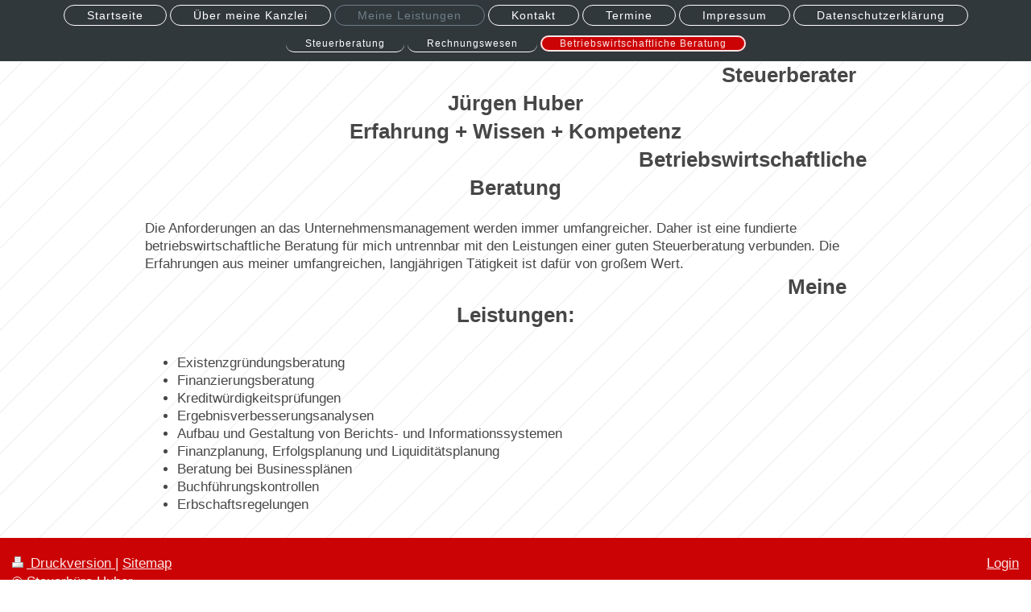

--- FILE ---
content_type: text/html; charset=UTF-8
request_url: https://www.steuerbuero-huber.de/meine-leistungen/betriebswirtschaftliche-beratung/
body_size: 3495
content:
<!DOCTYPE html>
<html lang="de"  ><head prefix="og: http://ogp.me/ns# fb: http://ogp.me/ns/fb# business: http://ogp.me/ns/business#">
    <meta http-equiv="Content-Type" content="text/html; charset=utf-8"/>
    <meta name="generator" content="IONOS MyWebsite"/>
        
    <link rel="dns-prefetch" href="//cdn.website-start.de/"/>
    <link rel="dns-prefetch" href="//106.mod.mywebsite-editor.com"/>
    <link rel="dns-prefetch" href="https://106.sb.mywebsite-editor.com/"/>
    <link rel="shortcut icon" href="//cdn.website-start.de/favicon.ico"/>
        <title>Steuerberater Jürgen Huber - Betriebswirtschaftliche Beratung</title>
    
    <style type="text/css">@media screen and (min-device-width: 1024px) {
            .mediumScreenDisabled { display:block }
            .smallScreenDisabled { display:block }
        }
        @media screen and (max-device-width: 1024px) { .mediumScreenDisabled { display:none } }
        @media screen and (max-device-width: 568px) { .smallScreenDisabled { display:none } }
                @media screen and (min-width: 1024px) {
            .mobilepreview .mediumScreenDisabled { display:block }
            .mobilepreview .smallScreenDisabled { display:block }
        }
        @media screen and (max-width: 1024px) { .mobilepreview .mediumScreenDisabled { display:none } }
        @media screen and (max-width: 568px) { .mobilepreview .smallScreenDisabled { display:none } }</style>
    <meta name="viewport" content="width=1025"/>

<meta name="format-detection" content="telephone=no"/>
        <meta name="keywords" content="Leistung Jürgen Huber, Betriebswirtschaftliche Beratung, Steuerberatung"/>
            <meta name="description" content="Eine fundierte betriebswirtschaftliche Beratung ist für mich untrennbar mit den Leistungen einer guten Steuerberatung verbunden. Lesen Sie mehr."/>
            <meta name="robots" content="index,follow"/>
        <link href="//cdn.website-start.de/templates/2127/style.css?1763478093678" rel="stylesheet" type="text/css"/>
    <link href="https://www.steuerbuero-huber.de/s/style/theming.css?1706726647" rel="stylesheet" type="text/css"/>
    <link href="//cdn.website-start.de/app/cdn/min/group/web.css?1763478093678" rel="stylesheet" type="text/css"/>
<link href="//cdn.website-start.de/app/cdn/min/moduleserver/css/de_DE/common,shoppingbasket?1763478093678" rel="stylesheet" type="text/css"/>
    <link href="//cdn.website-start.de/app/cdn/min/group/mobilenavigation.css?1763478093678" rel="stylesheet" type="text/css"/>
    <link href="https://106.sb.mywebsite-editor.com/app/logstate2-css.php?site=778039473&amp;t=1768937498" rel="stylesheet" type="text/css"/>

<script type="text/javascript">
    /* <![CDATA[ */
var stagingMode = '';
    /* ]]> */
</script>
<script src="https://106.sb.mywebsite-editor.com/app/logstate-js.php?site=778039473&amp;t=1768937498"></script>

    <link href="//cdn.website-start.de/templates/2127/print.css?1763478093678" rel="stylesheet" media="print" type="text/css"/>
    <script type="text/javascript">
    /* <![CDATA[ */
    var systemurl = 'https://106.sb.mywebsite-editor.com/';
    var webPath = '/';
    var proxyName = '';
    var webServerName = 'www.steuerbuero-huber.de';
    var sslServerUrl = 'https://www.steuerbuero-huber.de';
    var nonSslServerUrl = 'http://www.steuerbuero-huber.de';
    var webserverProtocol = 'http://';
    var nghScriptsUrlPrefix = '//106.mod.mywebsite-editor.com';
    var sessionNamespace = 'DIY_SB';
    var jimdoData = {
        cdnUrl:  '//cdn.website-start.de/',
        messages: {
            lightBox: {
    image : 'Bild',
    of: 'von'
}

        },
        isTrial: 0,
        pageId: 873804    };
    var script_basisID = "778039473";

    diy = window.diy || {};
    diy.web = diy.web || {};

        diy.web.jsBaseUrl = "//cdn.website-start.de/s/build/";

    diy.context = diy.context || {};
    diy.context.type = diy.context.type || 'web';
    /* ]]> */
</script>

<script type="text/javascript" src="//cdn.website-start.de/app/cdn/min/group/web.js?1763478093678" crossorigin="anonymous"></script><script type="text/javascript" src="//cdn.website-start.de/s/build/web.bundle.js?1763478093678" crossorigin="anonymous"></script><script type="text/javascript" src="//cdn.website-start.de/app/cdn/min/group/mobilenavigation.js?1763478093678" crossorigin="anonymous"></script><script src="//cdn.website-start.de/app/cdn/min/moduleserver/js/de_DE/common,shoppingbasket?1763478093678"></script>
<script type="text/javascript" src="https://cdn.website-start.de/proxy/apps/static/resource/dependencies/"></script><script type="text/javascript">
                    if (typeof require !== 'undefined') {
                        require.config({
                            waitSeconds : 10,
                            baseUrl : 'https://cdn.website-start.de/proxy/apps/static/js/'
                        });
                    }
                </script><script type="text/javascript" src="//cdn.website-start.de/app/cdn/min/group/pfcsupport.js?1763478093678" crossorigin="anonymous"></script>    <meta property="og:type" content="business.business"/>
    <meta property="og:url" content="https://www.steuerbuero-huber.de/meine-leistungen/betriebswirtschaftliche-beratung/"/>
    <meta property="og:title" content="Steuerberater Jürgen Huber - Betriebswirtschaftliche Beratung"/>
            <meta property="og:description" content="Eine fundierte betriebswirtschaftliche Beratung ist für mich untrennbar mit den Leistungen einer guten Steuerberatung verbunden. Lesen Sie mehr."/>
                <meta property="og:image" content="https://www.steuerbuero-huber.de/s/img/emotionheader.gif"/>
        <meta property="business:contact_data:country_name" content="Deutschland"/>
    
    
    
    <meta property="business:contact_data:email" content="info@steuerbuero-huber.de"/>
    
    
    
    
</head>


<body class="body diyBgActive  cc-pagemode-default diyfeNoSidebar diy-layout-fullWidth diy-market-de_DE" data-pageid="873804" id="page-873804">
    
    <div class="diyw">
        <div class="diyweb">
<div class="diywebGutter">
<div class="diywebHeader diyfeCA diyfeCA2">

<div class="diywebHeader-item diywebMobileNavigation">

<nav id="diyfeMobileNav" class="diyfeCA diyfeCA2" role="navigation">
    <a title="Navigation aufklappen/zuklappen">Navigation aufklappen/zuklappen</a>
    <ul class="mainNav1"><li class=" hasSubNavigation"><a data-page-id="873796" href="https://www.steuerbuero-huber.de/" class=" level_1"><span>Startseite</span></a></li><li class=" hasSubNavigation"><a data-page-id="873797" href="https://www.steuerbuero-huber.de/über-meine-kanzlei/" class=" level_1"><span>Über meine Kanzlei</span></a><span class="diyfeDropDownSubOpener">&nbsp;</span><div class="diyfeDropDownSubList diyfeCA diyfeCA3"><ul class="mainNav2"><li class=" hasSubNavigation"><a data-page-id="873798" href="https://www.steuerbuero-huber.de/über-meine-kanzlei/historie/" class=" level_2"><span>Historie</span></a></li><li class=" hasSubNavigation"><a data-page-id="873799" href="https://www.steuerbuero-huber.de/über-meine-kanzlei/partner/" class=" level_2"><span>Partner</span></a></li></ul></div></li><li class="parent hasSubNavigation"><a data-page-id="873801" href="https://www.steuerbuero-huber.de/meine-leistungen/" class="parent level_1"><span>Meine Leistungen</span></a><span class="diyfeDropDownSubOpener">&nbsp;</span><div class="diyfeDropDownSubList diyfeCA diyfeCA3"><ul class="mainNav2"><li class=" hasSubNavigation"><a data-page-id="873802" href="https://www.steuerbuero-huber.de/meine-leistungen/steuerberatung/" class=" level_2"><span>Steuerberatung</span></a></li><li class=" hasSubNavigation"><a data-page-id="873803" href="https://www.steuerbuero-huber.de/meine-leistungen/rechnungswesen/" class=" level_2"><span>Rechnungswesen</span></a></li><li class="current hasSubNavigation"><a data-page-id="873804" href="https://www.steuerbuero-huber.de/meine-leistungen/betriebswirtschaftliche-beratung/" class="current level_2"><span>Betriebswirtschaftliche Beratung</span></a></li></ul></div></li><li class=" hasSubNavigation"><a data-page-id="873805" href="https://www.steuerbuero-huber.de/kontakt/" class=" level_1"><span>Kontakt</span></a></li><li class=" hasSubNavigation"><a data-page-id="873806" href="https://www.steuerbuero-huber.de/termine/" class=" level_1"><span>Termine</span></a></li><li class=" hasSubNavigation"><a data-page-id="873807" href="https://www.steuerbuero-huber.de/impressum/" class=" level_1"><span>Impressum</span></a></li><li class=" hasSubNavigation"><a data-page-id="1531948" href="https://www.steuerbuero-huber.de/datenschutzerklärung/" class=" level_1"><span>Datenschutzerklärung</span></a></li></ul></nav>
</div>
<div class="diywebHeader-item diywebLogoArea">

    <style type="text/css" media="all">
        /* <![CDATA[ */
                .diyw #website-logo {
            text-align: center !important;
                    }
        
                /* ]]> */
    </style>

    <div id="website-logo">
    
            </div>


</div>

<div class="diywebHeader-item diywebDesktopNavigation">
<div class="diywebMainNavigation">
<div class="webnavigation"><ul id="mainNav1" class="mainNav1"><li class="navTopItemGroup_1"><a data-page-id="873796" href="https://www.steuerbuero-huber.de/" class="level_1"><span>Startseite</span></a></li><li class="navTopItemGroup_2"><a data-page-id="873797" href="https://www.steuerbuero-huber.de/über-meine-kanzlei/" class="level_1"><span>Über meine Kanzlei</span></a></li><li class="navTopItemGroup_3"><a data-page-id="873801" href="https://www.steuerbuero-huber.de/meine-leistungen/" class="parent level_1"><span>Meine Leistungen</span></a></li><li class="navTopItemGroup_4"><a data-page-id="873805" href="https://www.steuerbuero-huber.de/kontakt/" class="level_1"><span>Kontakt</span></a></li><li class="navTopItemGroup_5"><a data-page-id="873806" href="https://www.steuerbuero-huber.de/termine/" class="level_1"><span>Termine</span></a></li><li class="navTopItemGroup_6"><a data-page-id="873807" href="https://www.steuerbuero-huber.de/impressum/" class="level_1"><span>Impressum</span></a></li><li class="navTopItemGroup_7"><a data-page-id="1531948" href="https://www.steuerbuero-huber.de/datenschutzerklärung/" class="level_1"><span>Datenschutzerklärung</span></a></li></ul></div>
<div class="webnavigation"><ul id="mainNav2" class="mainNav2"><li class="navTopItemGroup_0"><a data-page-id="873802" href="https://www.steuerbuero-huber.de/meine-leistungen/steuerberatung/" class="level_2"><span>Steuerberatung</span></a></li><li class="navTopItemGroup_0"><a data-page-id="873803" href="https://www.steuerbuero-huber.de/meine-leistungen/rechnungswesen/" class="level_2"><span>Rechnungswesen</span></a></li><li class="navTopItemGroup_0"><a data-page-id="873804" href="https://www.steuerbuero-huber.de/meine-leistungen/betriebswirtschaftliche-beratung/" class="current level_2"><span>Betriebswirtschaftliche Beratung</span></a></li></ul></div>
<div class="webnavigation"></div>
</div>
</div>
</div>
</div>

<div class="diywebContent">
<div class="diywebGutter">
<div class="diywebMain">
<div class="diyfeCA diyfeCA1">

        <div id="content_area">
        	<div id="content_start"></div>
        	
        
        <div id="matrix_949214" class="sortable-matrix" data-matrixId="949214"><div class="n module-type-header diyfeLiveArea "> <h2><span class="diyfeDecoration">                                                                                                
Steuerberater Jürgen Huber</span></h2> </div><div class="n module-type-header diyfeLiveArea "> <h2><span class="diyfeDecoration">Erfahrung + Wissen + Kompetenz</span></h2> </div><div class="n module-type-header diyfeLiveArea "> <h2><span class="diyfeDecoration">                                                                                   
Betriebswirtschaftliche Beratung</span></h2> </div><div class="n module-type-text diyfeLiveArea "> <p> </p>
<p><span>Die Anforderungen an das Unternehmensmanagement werden immer umfangreicher. Daher ist eine fundierte betriebswirtschaftliche Beratung für mich untrennbar mit den Leistungen einer guten
Steuerberatung verbunden. Die Erfahrungen aus meiner umfangreichen, langjährigen Tätigkeit ist dafür von großem Wert.</span><span> </span>﻿</p> </div><div class="n module-type-header diyfeLiveArea "> <h2><span class="diyfeDecoration">                                                                                                          
Meine Leistungen:</span></h2> </div><div class="n module-type-text diyfeLiveArea "> <p> </p>
<ul>
<li>Existenzgründungsberatung</li>
<li>Finanzierungsberatung</li>
<li>Kreditwürdigkeitsprüfungen</li>
<li>Ergebnisverbesserungsanalysen</li>
<li>Aufbau und Gestaltung von Berichts- und Informationssystemen</li>
<li>Finanzplanung, Erfolgsplanung und Liquiditätsplanung</li>
<li>Beratung bei Businessplänen</li>
<li>Buchführungskontrollen</li>
<li>Erbschaftsregelungen</li>
</ul>
<p> </p> </div></div>
        
        
        </div>
</div>
</div>
<div class="diywebSecondary diyfeCA diyfeCA3">
<div class="diywebGutter">

</div>

</div>
</div>
</div>


<div class="diywebGutter">
<div class="diywebFooter diyfeCA diyfeCA4">
<div class="diywebGutter">
<div id="contentfooter">
    <div class="leftrow">
                        <a rel="nofollow" href="javascript:window.print();">
                    <img class="inline" height="14" width="18" src="//cdn.website-start.de/s/img/cc/printer.gif" alt=""/>
                    Druckversion                </a> <span class="footer-separator">|</span>
                <a href="https://www.steuerbuero-huber.de/sitemap/">Sitemap</a>
                        <br/> © Steuerbüro Huber
            </div>
    <script type="text/javascript">
        window.diy.ux.Captcha.locales = {
            generateNewCode: 'Neuen Code generieren',
            enterCode: 'Bitte geben Sie den Code ein'
        };
        window.diy.ux.Cap2.locales = {
            generateNewCode: 'Neuen Code generieren',
            enterCode: 'Bitte geben Sie den Code ein'
        };
    </script>
    <div class="rightrow">
                    <span class="loggedout">
                <a rel="nofollow" id="login" href="https://login.1and1-editor.com/778039473/www.steuerbuero-huber.de/de?pageId=873804">
                    Login                </a>
            </span>
                
                <span class="loggedin">
            <a rel="nofollow" id="logout" href="https://106.sb.mywebsite-editor.com/app/cms/logout.php">Logout</a> <span class="footer-separator">|</span>
            <a rel="nofollow" id="edit" href="https://106.sb.mywebsite-editor.com/app/778039473/873804/">Seite bearbeiten</a>
        </span>
    </div>
</div>
            <div id="loginbox" class="hidden">
                <script type="text/javascript">
                    /* <![CDATA[ */
                    function forgotpw_popup() {
                        var url = 'https://passwort.1und1.de/xml/request/RequestStart';
                        fenster = window.open(url, "fenster1", "width=600,height=400,status=yes,scrollbars=yes,resizable=yes");
                        // IE8 doesn't return the window reference instantly or at all.
                        // It may appear the call failed and fenster is null
                        if (fenster && fenster.focus) {
                            fenster.focus();
                        }
                    }
                    /* ]]> */
                </script>
                                <img class="logo" src="//cdn.website-start.de/s/img/logo.gif" alt="IONOS" title="IONOS"/>

                <div id="loginboxOuter"></div>
            </div>
        

</div>
</div>
</div>
</div>
    </div>

    
    </body>


<!-- rendered at Thu, 08 Jan 2026 04:10:38 +0100 -->
</html>
